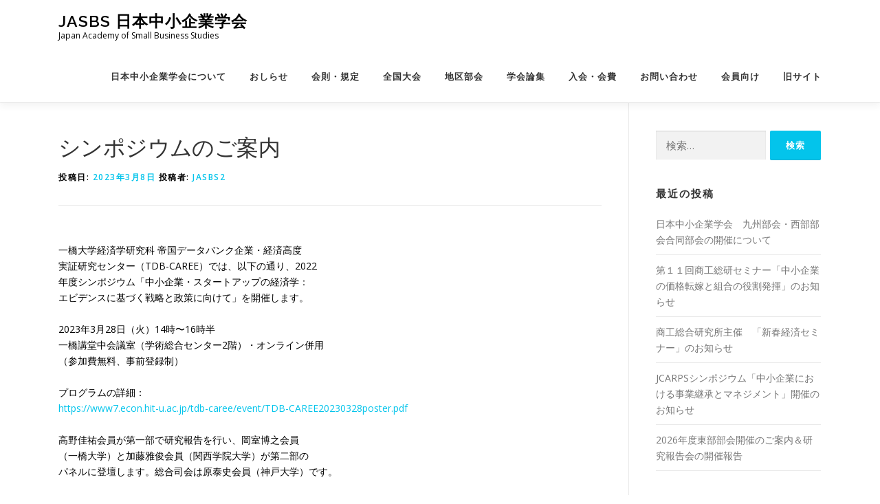

--- FILE ---
content_type: text/html; charset=UTF-8
request_url: https://jasbs.jp/2023/03/08/%E3%82%B7%E3%83%B3%E3%83%9D%E3%82%B8%E3%82%A6%E3%83%A0%E3%81%AE%E3%81%94%E6%A1%88%E5%86%85/
body_size: 47804
content:
<!DOCTYPE html>
<html lang="ja">
<head>
<meta charset="UTF-8">
<meta name="viewport" content="width=device-width, initial-scale=1">
<link rel="profile" href="https://gmpg.org/xfn/11">
<title>シンポジウムのご案内 &#8211; JASBS 日本中小企業学会</title>
<meta name='robots' content='max-image-preview:large' />
<link rel='dns-prefetch' href='//maps.googleapis.com' />
<link rel='dns-prefetch' href='//code.typesquare.com' />
<link rel='dns-prefetch' href='//fonts.googleapis.com' />
<link rel='dns-prefetch' href='//s.w.org' />
<link rel="alternate" type="application/rss+xml" title="JASBS 日本中小企業学会 &raquo; フィード" href="https://jasbs.jp/feed/" />
<link rel="alternate" type="application/rss+xml" title="JASBS 日本中小企業学会 &raquo; コメントフィード" href="https://jasbs.jp/comments/feed/" />
<link rel="alternate" type="application/rss+xml" title="JASBS 日本中小企業学会 &raquo; シンポジウムのご案内 のコメントのフィード" href="https://jasbs.jp/2023/03/08/%e3%82%b7%e3%83%b3%e3%83%9d%e3%82%b8%e3%82%a6%e3%83%a0%e3%81%ae%e3%81%94%e6%a1%88%e5%86%85/feed/" />
<script type="text/javascript">
window._wpemojiSettings = {"baseUrl":"https:\/\/s.w.org\/images\/core\/emoji\/13.1.0\/72x72\/","ext":".png","svgUrl":"https:\/\/s.w.org\/images\/core\/emoji\/13.1.0\/svg\/","svgExt":".svg","source":{"concatemoji":"https:\/\/jasbs.jp\/wp-site\/wp\/wp-includes\/js\/wp-emoji-release.min.js?ver=5.9.12"}};
/*! This file is auto-generated */
!function(e,a,t){var n,r,o,i=a.createElement("canvas"),p=i.getContext&&i.getContext("2d");function s(e,t){var a=String.fromCharCode;p.clearRect(0,0,i.width,i.height),p.fillText(a.apply(this,e),0,0);e=i.toDataURL();return p.clearRect(0,0,i.width,i.height),p.fillText(a.apply(this,t),0,0),e===i.toDataURL()}function c(e){var t=a.createElement("script");t.src=e,t.defer=t.type="text/javascript",a.getElementsByTagName("head")[0].appendChild(t)}for(o=Array("flag","emoji"),t.supports={everything:!0,everythingExceptFlag:!0},r=0;r<o.length;r++)t.supports[o[r]]=function(e){if(!p||!p.fillText)return!1;switch(p.textBaseline="top",p.font="600 32px Arial",e){case"flag":return s([127987,65039,8205,9895,65039],[127987,65039,8203,9895,65039])?!1:!s([55356,56826,55356,56819],[55356,56826,8203,55356,56819])&&!s([55356,57332,56128,56423,56128,56418,56128,56421,56128,56430,56128,56423,56128,56447],[55356,57332,8203,56128,56423,8203,56128,56418,8203,56128,56421,8203,56128,56430,8203,56128,56423,8203,56128,56447]);case"emoji":return!s([10084,65039,8205,55357,56613],[10084,65039,8203,55357,56613])}return!1}(o[r]),t.supports.everything=t.supports.everything&&t.supports[o[r]],"flag"!==o[r]&&(t.supports.everythingExceptFlag=t.supports.everythingExceptFlag&&t.supports[o[r]]);t.supports.everythingExceptFlag=t.supports.everythingExceptFlag&&!t.supports.flag,t.DOMReady=!1,t.readyCallback=function(){t.DOMReady=!0},t.supports.everything||(n=function(){t.readyCallback()},a.addEventListener?(a.addEventListener("DOMContentLoaded",n,!1),e.addEventListener("load",n,!1)):(e.attachEvent("onload",n),a.attachEvent("onreadystatechange",function(){"complete"===a.readyState&&t.readyCallback()})),(n=t.source||{}).concatemoji?c(n.concatemoji):n.wpemoji&&n.twemoji&&(c(n.twemoji),c(n.wpemoji)))}(window,document,window._wpemojiSettings);
</script>
<style type="text/css">
img.wp-smiley,
img.emoji {
	display: inline !important;
	border: none !important;
	box-shadow: none !important;
	height: 1em !important;
	width: 1em !important;
	margin: 0 0.07em !important;
	vertical-align: -0.1em !important;
	background: none !important;
	padding: 0 !important;
}
</style>
	<link rel='stylesheet' id='tinyjpfont-default-font-css'  href='https://jasbs.jp/wp-site/wp/wp-content/plugins/japanese-font-for-tinymce/default-font-css.php?fn=Noto+Sans+Japanese&#038;ver=5.9.12' type='text/css' media='all' />
<link rel='stylesheet' id='wp-block-library-css'  href='https://jasbs.jp/wp-site/wp/wp-content/plugins/gutenberg/build/block-library/style.css?ver=12.9.0' type='text/css' media='all' />
<style id='wp-block-library-inline-css' type='text/css'>
.has-text-align-justify{text-align:justify;}
</style>
<link rel='stylesheet' id='wp-block-library-theme-css'  href='https://jasbs.jp/wp-site/wp/wp-content/plugins/gutenberg/build/block-library/theme.css?ver=12.9.0' type='text/css' media='all' />
<link rel='stylesheet' id='mediaelement-css'  href='https://jasbs.jp/wp-site/wp/wp-includes/js/mediaelement/mediaelementplayer-legacy.min.css?ver=4.2.16' type='text/css' media='all' />
<link rel='stylesheet' id='wp-mediaelement-css'  href='https://jasbs.jp/wp-site/wp/wp-includes/js/mediaelement/wp-mediaelement.min.css?ver=5.9.12' type='text/css' media='all' />
<link rel='stylesheet' id='coblocks-frontend-css'  href='https://jasbs.jp/wp-site/wp/wp-content/plugins/coblocks/dist/style-coblocks-1.css?ver=3.0.4' type='text/css' media='all' />
<link rel='stylesheet' id='coblocks-extensions-css'  href='https://jasbs.jp/wp-site/wp/wp-content/plugins/coblocks/dist/style-coblocks-extensions.css?ver=3.0.4' type='text/css' media='all' />
<link rel='stylesheet' id='dashicons-css'  href='https://jasbs.jp/wp-site/wp/wp-includes/css/dashicons.min.css?ver=5.9.12' type='text/css' media='all' />
<link rel='stylesheet' id='wp-components-css'  href='https://jasbs.jp/wp-site/wp/wp-content/plugins/gutenberg/build/components/style.css?ver=12.9.0' type='text/css' media='all' />
<link rel='stylesheet' id='wp-block-editor-css'  href='https://jasbs.jp/wp-site/wp/wp-content/plugins/gutenberg/build/block-editor/style.css?ver=12.9.0' type='text/css' media='all' />
<link rel='stylesheet' id='wp-nux-css'  href='https://jasbs.jp/wp-site/wp/wp-content/plugins/gutenberg/build/nux/style.css?ver=12.9.0' type='text/css' media='all' />
<link rel='stylesheet' id='wp-reusable-blocks-css'  href='https://jasbs.jp/wp-site/wp/wp-content/plugins/gutenberg/build/reusable-blocks/style.css?ver=12.9.0' type='text/css' media='all' />
<link rel='stylesheet' id='wp-editor-css'  href='https://jasbs.jp/wp-site/wp/wp-content/plugins/gutenberg/build/editor/style.css?ver=12.9.0' type='text/css' media='all' />
<link rel='stylesheet' id='tinyjpfont_gutenberg_style-css-css'  href='https://jasbs.jp/wp-site/wp/wp-content/plugins/japanese-font-for-tinymce/gutenjpfont/dist/blocks.style.build.css?ver=5.9.12' type='text/css' media='all' />
<style id='global-styles-inline-css' type='text/css'>
body{--wp--preset--color--black: #000000;--wp--preset--color--cyan-bluish-gray: #abb8c3;--wp--preset--color--white: #ffffff;--wp--preset--color--pale-pink: #f78da7;--wp--preset--color--vivid-red: #cf2e2e;--wp--preset--color--luminous-vivid-orange: #ff6900;--wp--preset--color--luminous-vivid-amber: #fcb900;--wp--preset--color--light-green-cyan: #7bdcb5;--wp--preset--color--vivid-green-cyan: #00d084;--wp--preset--color--pale-cyan-blue: #8ed1fc;--wp--preset--color--vivid-cyan-blue: #0693e3;--wp--preset--color--vivid-purple: #9b51e0;--wp--preset--gradient--vivid-cyan-blue-to-vivid-purple: linear-gradient(135deg,rgba(6,147,227,1) 0%,rgb(155,81,224) 100%);--wp--preset--gradient--light-green-cyan-to-vivid-green-cyan: linear-gradient(135deg,rgb(122,220,180) 0%,rgb(0,208,130) 100%);--wp--preset--gradient--luminous-vivid-amber-to-luminous-vivid-orange: linear-gradient(135deg,rgba(252,185,0,1) 0%,rgba(255,105,0,1) 100%);--wp--preset--gradient--luminous-vivid-orange-to-vivid-red: linear-gradient(135deg,rgba(255,105,0,1) 0%,rgb(207,46,46) 100%);--wp--preset--gradient--very-light-gray-to-cyan-bluish-gray: linear-gradient(135deg,rgb(238,238,238) 0%,rgb(169,184,195) 100%);--wp--preset--gradient--cool-to-warm-spectrum: linear-gradient(135deg,rgb(74,234,220) 0%,rgb(151,120,209) 20%,rgb(207,42,186) 40%,rgb(238,44,130) 60%,rgb(251,105,98) 80%,rgb(254,248,76) 100%);--wp--preset--gradient--blush-light-purple: linear-gradient(135deg,rgb(255,206,236) 0%,rgb(152,150,240) 100%);--wp--preset--gradient--blush-bordeaux: linear-gradient(135deg,rgb(254,205,165) 0%,rgb(254,45,45) 50%,rgb(107,0,62) 100%);--wp--preset--gradient--luminous-dusk: linear-gradient(135deg,rgb(255,203,112) 0%,rgb(199,81,192) 50%,rgb(65,88,208) 100%);--wp--preset--gradient--pale-ocean: linear-gradient(135deg,rgb(255,245,203) 0%,rgb(182,227,212) 50%,rgb(51,167,181) 100%);--wp--preset--gradient--electric-grass: linear-gradient(135deg,rgb(202,248,128) 0%,rgb(113,206,126) 100%);--wp--preset--gradient--midnight: linear-gradient(135deg,rgb(2,3,129) 0%,rgb(40,116,252) 100%);--wp--preset--duotone--dark-grayscale: url('#wp-duotone-dark-grayscale');--wp--preset--duotone--grayscale: url('#wp-duotone-grayscale');--wp--preset--duotone--purple-yellow: url('#wp-duotone-purple-yellow');--wp--preset--duotone--blue-red: url('#wp-duotone-blue-red');--wp--preset--duotone--midnight: url('#wp-duotone-midnight');--wp--preset--duotone--magenta-yellow: url('#wp-duotone-magenta-yellow');--wp--preset--duotone--purple-green: url('#wp-duotone-purple-green');--wp--preset--duotone--blue-orange: url('#wp-duotone-blue-orange');--wp--preset--font-size--small: 13px;--wp--preset--font-size--medium: 20px;--wp--preset--font-size--large: 36px;--wp--preset--font-size--x-large: 42px;}.has-black-color{color: var(--wp--preset--color--black) !important;}.has-cyan-bluish-gray-color{color: var(--wp--preset--color--cyan-bluish-gray) !important;}.has-white-color{color: var(--wp--preset--color--white) !important;}.has-pale-pink-color{color: var(--wp--preset--color--pale-pink) !important;}.has-vivid-red-color{color: var(--wp--preset--color--vivid-red) !important;}.has-luminous-vivid-orange-color{color: var(--wp--preset--color--luminous-vivid-orange) !important;}.has-luminous-vivid-amber-color{color: var(--wp--preset--color--luminous-vivid-amber) !important;}.has-light-green-cyan-color{color: var(--wp--preset--color--light-green-cyan) !important;}.has-vivid-green-cyan-color{color: var(--wp--preset--color--vivid-green-cyan) !important;}.has-pale-cyan-blue-color{color: var(--wp--preset--color--pale-cyan-blue) !important;}.has-vivid-cyan-blue-color{color: var(--wp--preset--color--vivid-cyan-blue) !important;}.has-vivid-purple-color{color: var(--wp--preset--color--vivid-purple) !important;}.has-black-background-color{background-color: var(--wp--preset--color--black) !important;}.has-cyan-bluish-gray-background-color{background-color: var(--wp--preset--color--cyan-bluish-gray) !important;}.has-white-background-color{background-color: var(--wp--preset--color--white) !important;}.has-pale-pink-background-color{background-color: var(--wp--preset--color--pale-pink) !important;}.has-vivid-red-background-color{background-color: var(--wp--preset--color--vivid-red) !important;}.has-luminous-vivid-orange-background-color{background-color: var(--wp--preset--color--luminous-vivid-orange) !important;}.has-luminous-vivid-amber-background-color{background-color: var(--wp--preset--color--luminous-vivid-amber) !important;}.has-light-green-cyan-background-color{background-color: var(--wp--preset--color--light-green-cyan) !important;}.has-vivid-green-cyan-background-color{background-color: var(--wp--preset--color--vivid-green-cyan) !important;}.has-pale-cyan-blue-background-color{background-color: var(--wp--preset--color--pale-cyan-blue) !important;}.has-vivid-cyan-blue-background-color{background-color: var(--wp--preset--color--vivid-cyan-blue) !important;}.has-vivid-purple-background-color{background-color: var(--wp--preset--color--vivid-purple) !important;}.has-black-border-color{border-color: var(--wp--preset--color--black) !important;}.has-cyan-bluish-gray-border-color{border-color: var(--wp--preset--color--cyan-bluish-gray) !important;}.has-white-border-color{border-color: var(--wp--preset--color--white) !important;}.has-pale-pink-border-color{border-color: var(--wp--preset--color--pale-pink) !important;}.has-vivid-red-border-color{border-color: var(--wp--preset--color--vivid-red) !important;}.has-luminous-vivid-orange-border-color{border-color: var(--wp--preset--color--luminous-vivid-orange) !important;}.has-luminous-vivid-amber-border-color{border-color: var(--wp--preset--color--luminous-vivid-amber) !important;}.has-light-green-cyan-border-color{border-color: var(--wp--preset--color--light-green-cyan) !important;}.has-vivid-green-cyan-border-color{border-color: var(--wp--preset--color--vivid-green-cyan) !important;}.has-pale-cyan-blue-border-color{border-color: var(--wp--preset--color--pale-cyan-blue) !important;}.has-vivid-cyan-blue-border-color{border-color: var(--wp--preset--color--vivid-cyan-blue) !important;}.has-vivid-purple-border-color{border-color: var(--wp--preset--color--vivid-purple) !important;}.has-vivid-cyan-blue-to-vivid-purple-gradient-background{background: var(--wp--preset--gradient--vivid-cyan-blue-to-vivid-purple) !important;}.has-light-green-cyan-to-vivid-green-cyan-gradient-background{background: var(--wp--preset--gradient--light-green-cyan-to-vivid-green-cyan) !important;}.has-luminous-vivid-amber-to-luminous-vivid-orange-gradient-background{background: var(--wp--preset--gradient--luminous-vivid-amber-to-luminous-vivid-orange) !important;}.has-luminous-vivid-orange-to-vivid-red-gradient-background{background: var(--wp--preset--gradient--luminous-vivid-orange-to-vivid-red) !important;}.has-very-light-gray-to-cyan-bluish-gray-gradient-background{background: var(--wp--preset--gradient--very-light-gray-to-cyan-bluish-gray) !important;}.has-cool-to-warm-spectrum-gradient-background{background: var(--wp--preset--gradient--cool-to-warm-spectrum) !important;}.has-blush-light-purple-gradient-background{background: var(--wp--preset--gradient--blush-light-purple) !important;}.has-blush-bordeaux-gradient-background{background: var(--wp--preset--gradient--blush-bordeaux) !important;}.has-luminous-dusk-gradient-background{background: var(--wp--preset--gradient--luminous-dusk) !important;}.has-pale-ocean-gradient-background{background: var(--wp--preset--gradient--pale-ocean) !important;}.has-electric-grass-gradient-background{background: var(--wp--preset--gradient--electric-grass) !important;}.has-midnight-gradient-background{background: var(--wp--preset--gradient--midnight) !important;}.has-small-font-size{font-size: var(--wp--preset--font-size--small) !important;}.has-medium-font-size{font-size: var(--wp--preset--font-size--medium) !important;}.has-large-font-size{font-size: var(--wp--preset--font-size--large) !important;}.has-x-large-font-size{font-size: var(--wp--preset--font-size--x-large) !important;}
</style>
<link rel='stylesheet' id='contact-form-7-css'  href='https://jasbs.jp/wp-site/wp/wp-content/plugins/contact-form-7/includes/css/styles.css?ver=5.5.6' type='text/css' media='all' />
<link rel='stylesheet' id='tinyjpfont-styles-css'  href='https://jasbs.jp/wp-site/wp/wp-content/plugins/japanese-font-for-tinymce/addfont.css?ver=5.9.12' type='text/css' media='all' />
<link rel='stylesheet' id='godaddy-styles-css'  href='https://jasbs.jp/wp-site/wp/wp-content/plugins/coblocks/includes/Dependencies/GoDaddy/Styles/build/latest.css?ver=2.0.2' type='text/css' media='all' />
<link rel='stylesheet' id='onepress-fonts-css'  href='https://fonts.googleapis.com/css?family=Raleway%3A400%2C500%2C600%2C700%2C300%2C100%2C800%2C900%7COpen+Sans%3A400%2C300%2C300italic%2C400italic%2C600%2C600italic%2C700%2C700italic&#038;subset=latin%2Clatin-ext&#038;display=swap&#038;ver=2.3.16' type='text/css' media='all' />
<link rel='stylesheet' id='onepress-animate-css'  href='https://jasbs.jp/wp-site/wp/wp-content/themes/onepress/assets/css/animate.min.css?ver=2.3.16' type='text/css' media='all' />
<link rel='stylesheet' id='onepress-fa-css'  href='https://jasbs.jp/wp-site/wp/wp-content/themes/onepress/assets/fontawesome-v6/css/all.min.css?ver=6.5.1' type='text/css' media='all' />
<link rel='stylesheet' id='onepress-fa-shims-css'  href='https://jasbs.jp/wp-site/wp/wp-content/themes/onepress/assets/fontawesome-v6/css/v4-shims.min.css?ver=6.5.1' type='text/css' media='all' />
<link rel='stylesheet' id='onepress-bootstrap-css'  href='https://jasbs.jp/wp-site/wp/wp-content/themes/onepress/assets/css/bootstrap.min.css?ver=2.3.16' type='text/css' media='all' />
<link rel='stylesheet' id='onepress-style-css'  href='https://jasbs.jp/wp-site/wp/wp-content/themes/onepress/style.css?ver=5.9.12' type='text/css' media='all' />
<style id='onepress-style-inline-css' type='text/css'>
#main .video-section section.hero-slideshow-wrapper{background:transparent}.hero-slideshow-wrapper:after{position:absolute;top:0px;left:0px;width:100%;height:100%;background-color:rgba(0,0,0,0.3);display:block;content:""}#parallax-hero .jarallax-container .parallax-bg:before{background-color:rgba(0,0,0,0.3)}.body-desktop .parallax-hero .hero-slideshow-wrapper:after{display:none!important}#parallax-hero>.parallax-bg::before{background-color:rgba(0,0,0,0.3);opacity:1}.body-desktop .parallax-hero .hero-slideshow-wrapper:after{display:none!important}a,.screen-reader-text:hover,.screen-reader-text:active,.screen-reader-text:focus,.header-social a,.onepress-menu a:hover,.onepress-menu ul li a:hover,.onepress-menu li.onepress-current-item>a,.onepress-menu ul li.current-menu-item>a,.onepress-menu>li a.menu-actived,.onepress-menu.onepress-menu-mobile li.onepress-current-item>a,.site-footer a,.site-footer .footer-social a:hover,.site-footer .btt a:hover,.highlight,#comments .comment .comment-wrapper .comment-meta .comment-time:hover,#comments .comment .comment-wrapper .comment-meta .comment-reply-link:hover,#comments .comment .comment-wrapper .comment-meta .comment-edit-link:hover,.btn-theme-primary-outline,.sidebar .widget a:hover,.section-services .service-item .service-image i,.counter_item .counter__number,.team-member .member-thumb .member-profile a:hover,.icon-background-default{color:#03c4eb}input[type="reset"],input[type="submit"],input[type="submit"],input[type="reset"]:hover,input[type="submit"]:hover,input[type="submit"]:hover .nav-links a:hover,.btn-theme-primary,.btn-theme-primary-outline:hover,.section-testimonials .card-theme-primary,.woocommerce #respond input#submit,.woocommerce a.button,.woocommerce button.button,.woocommerce input.button,.woocommerce button.button.alt,.pirate-forms-submit-button,.pirate-forms-submit-button:hover,input[type="reset"],input[type="submit"],input[type="submit"],.pirate-forms-submit-button,.contact-form div.wpforms-container-full .wpforms-form .wpforms-submit,.contact-form div.wpforms-container-full .wpforms-form .wpforms-submit:hover,.nav-links a:hover,.nav-links a.current,.nav-links .page-numbers:hover,.nav-links .page-numbers.current{background:#03c4eb}.btn-theme-primary-outline,.btn-theme-primary-outline:hover,.pricing__item:hover,.section-testimonials .card-theme-primary,.entry-content blockquote{border-color:#03c4eb}#footer-widgets{}.gallery-carousel .g-item{padding:0px 10px}.gallery-carousel-wrap{margin-left:-10px;margin-right:-10px}.gallery-grid .g-item,.gallery-masonry .g-item .inner{padding:10px}.gallery-grid-wrap,.gallery-masonry-wrap{margin-left:-10px;margin-right:-10px}.gallery-justified-wrap{margin-left:-20px;margin-right:-20px}
</style>
<link rel='stylesheet' id='onepress-gallery-lightgallery-css'  href='https://jasbs.jp/wp-site/wp/wp-content/themes/onepress/assets/css/lightgallery.css?ver=5.9.12' type='text/css' media='all' />
<link rel='stylesheet' id='onepress-plus-style-css'  href='https://jasbs.jp/wp-site/wp/wp-content/plugins/onepress-plus/onepress-plus.css?ver=2.2.8' type='text/css' media='all' />
<link rel='stylesheet' id='jetpack_css-css'  href='https://jasbs.jp/wp-site/wp/wp-content/plugins/jetpack/css/jetpack.css?ver=10.5.3' type='text/css' media='all' />
<script type='text/javascript' src='https://jasbs.jp/wp-site/wp/wp-includes/js/jquery/jquery.min.js?ver=3.6.0' id='jquery-core-js'></script>
<script type='text/javascript' src='https://jasbs.jp/wp-site/wp/wp-includes/js/jquery/jquery-migrate.min.js?ver=3.3.2' id='jquery-migrate-js'></script>
<script type='text/javascript' src='//code.typesquare.com/static/ZDbTe4IzCko%253D/ts106f.js?ver=1.0.1' id='typesquare_std-js'></script>
<link rel="https://api.w.org/" href="https://jasbs.jp/wp-json/" /><link rel="alternate" type="application/json" href="https://jasbs.jp/wp-json/wp/v2/posts/1446" /><link rel="EditURI" type="application/rsd+xml" title="RSD" href="https://jasbs.jp/wp-site/wp/xmlrpc.php?rsd" />
<link rel="wlwmanifest" type="application/wlwmanifest+xml" href="https://jasbs.jp/wp-site/wp/wp-includes/wlwmanifest.xml" /> 
<meta name="generator" content="WordPress 5.9.12" />
<link rel="canonical" href="https://jasbs.jp/2023/03/08/%e3%82%b7%e3%83%b3%e3%83%9d%e3%82%b8%e3%82%a6%e3%83%a0%e3%81%ae%e3%81%94%e6%a1%88%e5%86%85/" />
<link rel='shortlink' href='https://jasbs.jp/?p=1446' />
<link rel="alternate" type="application/json+oembed" href="https://jasbs.jp/wp-json/oembed/1.0/embed?url=https%3A%2F%2Fjasbs.jp%2F2023%2F03%2F08%2F%25e3%2582%25b7%25e3%2583%25b3%25e3%2583%259d%25e3%2582%25b8%25e3%2582%25a6%25e3%2583%25a0%25e3%2581%25ae%25e3%2581%2594%25e6%25a1%2588%25e5%2586%2585%2F" />
<link rel="alternate" type="text/xml+oembed" href="https://jasbs.jp/wp-json/oembed/1.0/embed?url=https%3A%2F%2Fjasbs.jp%2F2023%2F03%2F08%2F%25e3%2582%25b7%25e3%2583%25b3%25e3%2583%259d%25e3%2582%25b8%25e3%2582%25a6%25e3%2583%25a0%25e3%2581%25ae%25e3%2581%2594%25e6%25a1%2588%25e5%2586%2585%2F&#038;format=xml" />
<link rel="pingback" href="https://jasbs.jp/wp-site/wp/xmlrpc.php">		<style type="text/css" id="wp-custom-css">
			body{
 color:#000000;
}		</style>
		</head>

<body data-rsssl=1 class="post-template-default single single-post postid-1446 single-format-standard group-blog animation-disable site-header-sticky">
<svg xmlns="http://www.w3.org/2000/svg" viewBox="0 0 0 0" width="0" height="0" focusable="false" role="none" style="visibility: hidden; position: absolute; left: -9999px; overflow: hidden;" ><defs><filter id="wp-duotone-dark-grayscale"><feColorMatrix color-interpolation-filters="sRGB" type="matrix" values=" .299 .587 .114 0 0 .299 .587 .114 0 0 .299 .587 .114 0 0 .299 .587 .114 0 0 " /><feComponentTransfer color-interpolation-filters="sRGB" ><feFuncR type="table" tableValues="0 0.498039215686" /><feFuncG type="table" tableValues="0 0.498039215686" /><feFuncB type="table" tableValues="0 0.498039215686" /><feFuncA type="table" tableValues="1 1" /></feComponentTransfer><feComposite in2="SourceGraphic" operator="in" /></filter></defs></svg><svg xmlns="http://www.w3.org/2000/svg" viewBox="0 0 0 0" width="0" height="0" focusable="false" role="none" style="visibility: hidden; position: absolute; left: -9999px; overflow: hidden;" ><defs><filter id="wp-duotone-grayscale"><feColorMatrix color-interpolation-filters="sRGB" type="matrix" values=" .299 .587 .114 0 0 .299 .587 .114 0 0 .299 .587 .114 0 0 .299 .587 .114 0 0 " /><feComponentTransfer color-interpolation-filters="sRGB" ><feFuncR type="table" tableValues="0 1" /><feFuncG type="table" tableValues="0 1" /><feFuncB type="table" tableValues="0 1" /><feFuncA type="table" tableValues="1 1" /></feComponentTransfer><feComposite in2="SourceGraphic" operator="in" /></filter></defs></svg><svg xmlns="http://www.w3.org/2000/svg" viewBox="0 0 0 0" width="0" height="0" focusable="false" role="none" style="visibility: hidden; position: absolute; left: -9999px; overflow: hidden;" ><defs><filter id="wp-duotone-purple-yellow"><feColorMatrix color-interpolation-filters="sRGB" type="matrix" values=" .299 .587 .114 0 0 .299 .587 .114 0 0 .299 .587 .114 0 0 .299 .587 .114 0 0 " /><feComponentTransfer color-interpolation-filters="sRGB" ><feFuncR type="table" tableValues="0.549019607843 0.988235294118" /><feFuncG type="table" tableValues="0 1" /><feFuncB type="table" tableValues="0.717647058824 0.254901960784" /><feFuncA type="table" tableValues="1 1" /></feComponentTransfer><feComposite in2="SourceGraphic" operator="in" /></filter></defs></svg><svg xmlns="http://www.w3.org/2000/svg" viewBox="0 0 0 0" width="0" height="0" focusable="false" role="none" style="visibility: hidden; position: absolute; left: -9999px; overflow: hidden;" ><defs><filter id="wp-duotone-blue-red"><feColorMatrix color-interpolation-filters="sRGB" type="matrix" values=" .299 .587 .114 0 0 .299 .587 .114 0 0 .299 .587 .114 0 0 .299 .587 .114 0 0 " /><feComponentTransfer color-interpolation-filters="sRGB" ><feFuncR type="table" tableValues="0 1" /><feFuncG type="table" tableValues="0 0.278431372549" /><feFuncB type="table" tableValues="0.592156862745 0.278431372549" /><feFuncA type="table" tableValues="1 1" /></feComponentTransfer><feComposite in2="SourceGraphic" operator="in" /></filter></defs></svg><svg xmlns="http://www.w3.org/2000/svg" viewBox="0 0 0 0" width="0" height="0" focusable="false" role="none" style="visibility: hidden; position: absolute; left: -9999px; overflow: hidden;" ><defs><filter id="wp-duotone-midnight"><feColorMatrix color-interpolation-filters="sRGB" type="matrix" values=" .299 .587 .114 0 0 .299 .587 .114 0 0 .299 .587 .114 0 0 .299 .587 .114 0 0 " /><feComponentTransfer color-interpolation-filters="sRGB" ><feFuncR type="table" tableValues="0 0" /><feFuncG type="table" tableValues="0 0.647058823529" /><feFuncB type="table" tableValues="0 1" /><feFuncA type="table" tableValues="1 1" /></feComponentTransfer><feComposite in2="SourceGraphic" operator="in" /></filter></defs></svg><svg xmlns="http://www.w3.org/2000/svg" viewBox="0 0 0 0" width="0" height="0" focusable="false" role="none" style="visibility: hidden; position: absolute; left: -9999px; overflow: hidden;" ><defs><filter id="wp-duotone-magenta-yellow"><feColorMatrix color-interpolation-filters="sRGB" type="matrix" values=" .299 .587 .114 0 0 .299 .587 .114 0 0 .299 .587 .114 0 0 .299 .587 .114 0 0 " /><feComponentTransfer color-interpolation-filters="sRGB" ><feFuncR type="table" tableValues="0.780392156863 1" /><feFuncG type="table" tableValues="0 0.949019607843" /><feFuncB type="table" tableValues="0.352941176471 0.470588235294" /><feFuncA type="table" tableValues="1 1" /></feComponentTransfer><feComposite in2="SourceGraphic" operator="in" /></filter></defs></svg><svg xmlns="http://www.w3.org/2000/svg" viewBox="0 0 0 0" width="0" height="0" focusable="false" role="none" style="visibility: hidden; position: absolute; left: -9999px; overflow: hidden;" ><defs><filter id="wp-duotone-purple-green"><feColorMatrix color-interpolation-filters="sRGB" type="matrix" values=" .299 .587 .114 0 0 .299 .587 .114 0 0 .299 .587 .114 0 0 .299 .587 .114 0 0 " /><feComponentTransfer color-interpolation-filters="sRGB" ><feFuncR type="table" tableValues="0.650980392157 0.403921568627" /><feFuncG type="table" tableValues="0 1" /><feFuncB type="table" tableValues="0.447058823529 0.4" /><feFuncA type="table" tableValues="1 1" /></feComponentTransfer><feComposite in2="SourceGraphic" operator="in" /></filter></defs></svg><svg xmlns="http://www.w3.org/2000/svg" viewBox="0 0 0 0" width="0" height="0" focusable="false" role="none" style="visibility: hidden; position: absolute; left: -9999px; overflow: hidden;" ><defs><filter id="wp-duotone-blue-orange"><feColorMatrix color-interpolation-filters="sRGB" type="matrix" values=" .299 .587 .114 0 0 .299 .587 .114 0 0 .299 .587 .114 0 0 .299 .587 .114 0 0 " /><feComponentTransfer color-interpolation-filters="sRGB" ><feFuncR type="table" tableValues="0.0980392156863 1" /><feFuncG type="table" tableValues="0 0.662745098039" /><feFuncB type="table" tableValues="0.847058823529 0.419607843137" /><feFuncA type="table" tableValues="1 1" /></feComponentTransfer><feComposite in2="SourceGraphic" operator="in" /></filter></defs></svg><div id="page" class="hfeed site">
	<a class="skip-link screen-reader-text" href="#content">コンテンツへスキップ</a>
	<div id="header-section" class="h-on-top no-transparent">		<header id="masthead" class="site-header header-contained is-sticky no-scroll no-t h-on-top" role="banner">
			<div class="container">
				<div class="site-branding">
					<div class="site-brand-inner no-logo-img has-title has-desc"><p class="site-title"><a class="site-text-logo" href="https://jasbs.jp/" rel="home">JASBS 日本中小企業学会</a></p><p class="site-description">Japan Academy of Small Business Studies</p></div>				</div>
				<div class="header-right-wrapper">
					<a href="#0" id="nav-toggle">メニュー<span></span></a>
					<nav id="site-navigation" class="main-navigation" role="navigation">
						<ul class="onepress-menu">
							<li id="menu-item-58" class="menu-item menu-item-type-post_type menu-item-object-page menu-item-has-children menu-item-58"><a href="https://jasbs.jp/info/">日本中小企業学会について</a>
<ul class="sub-menu">
	<li id="menu-item-348" class="menu-item menu-item-type-post_type menu-item-object-page menu-item-348"><a href="https://jasbs.jp/info-2/">日本中小企業学会について</a></li>
	<li id="menu-item-44" class="menu-item menu-item-type-post_type menu-item-object-page current-post-parent menu-item-44"><a href="https://jasbs.jp/officers_and_committee_members/">理事・役員</a></li>
	<li id="menu-item-100" class="menu-item menu-item-type-post_type menu-item-object-page menu-item-has-children menu-item-100"><a href="https://jasbs.jp/info/40th_memorial/">日本中小企業学会のあゆみ(40周年記念事業 メモリアル企画展)</a>
	<ul class="sub-menu">
		<li id="menu-item-299" class="menu-item menu-item-type-post_type menu-item-object-page menu-item-299"><a href="https://jasbs.jp/info/40th_memorial/past_board_member/">歴代役員</a></li>
		<li id="menu-item-240" class="menu-item menu-item-type-post_type menu-item-object-page menu-item-240"><a href="https://jasbs.jp/info/40th_memorial/messagesfrompastpresidents/">歴代会長からのメッセージ</a></li>
		<li id="menu-item-254" class="menu-item menu-item-type-post_type menu-item-object-page menu-item-254"><a href="https://jasbs.jp/info/40th_memorial/int_sesion/">国際交流セッション 過去の開催校と共通演題</a></li>
		<li id="menu-item-251" class="menu-item menu-item-type-post_type menu-item-object-page menu-item-251"><a href="https://jasbs.jp/info/40th_memorial/encouragement_award/">若手研究奨励賞</a></li>
		<li id="menu-item-260" class="menu-item menu-item-type-post_type menu-item-object-page menu-item-260"><a href="https://jasbs.jp/info/40th_memorial/sri/">商工総合研究所 中小企業研究奨励賞・懸賞論文機関誌インタビュー</a></li>
	</ul>
</li>
	<li id="menu-item-1283" class="menu-item menu-item-type-post_type menu-item-object-page menu-item-1283"><a href="https://jasbs.jp/tokusho/">特定商取引法に基づく表記</a></li>
</ul>
</li>
<li id="menu-item-226" class="menu-item menu-item-type-post_type menu-item-object-page menu-item-has-children menu-item-226"><a href="https://jasbs.jp/%e3%81%8a%e7%9f%a5%e3%82%89%e3%81%9b/">おしらせ</a>
<ul class="sub-menu">
	<li id="menu-item-45" class="menu-item menu-item-type-taxonomy menu-item-object-category current-post-ancestor current-menu-parent current-post-parent menu-item-45"><a href="https://jasbs.jp/category/info/">お知らせ</a></li>
	<li id="menu-item-47" class="menu-item menu-item-type-taxonomy menu-item-object-category menu-item-47"><a href="https://jasbs.jp/category/koubo/">公募情報</a></li>
</ul>
</li>
<li id="menu-item-55" class="menu-item menu-item-type-post_type menu-item-object-page menu-item-55"><a href="https://jasbs.jp/rules/">会則・規定</a></li>
<li id="menu-item-46" class="menu-item menu-item-type-taxonomy menu-item-object-category menu-item-has-children menu-item-46"><a href="https://jasbs.jp/category/nac/">全国大会</a>
<ul class="sub-menu">
	<li id="menu-item-2553" class="menu-item menu-item-type-post_type menu-item-object-page menu-item-2553"><a href="https://jasbs.jp/nac/45th/">第45回全国大会（中京大学）2025/10/4(土)~5(日)</a></li>
	<li id="menu-item-2099" class="menu-item menu-item-type-post_type menu-item-object-page menu-item-2099"><a href="https://jasbs.jp/nac/44th/">第44回全国大会（専修大学）2024/9/14(土)~15(日)</a></li>
	<li id="menu-item-1438" class="menu-item menu-item-type-post_type menu-item-object-page menu-item-1438"><a href="https://jasbs.jp/nac/43th_nac/">第43回全国大会（近畿大学）　2023/9/30(土)~10/1(日)</a></li>
	<li id="menu-item-927" class="menu-item menu-item-type-post_type menu-item-object-page menu-item-927"><a href="https://jasbs.jp/nac/42th_nac/">第42回全国大会（東洋大学）</a></li>
	<li id="menu-item-459" class="menu-item menu-item-type-post_type menu-item-object-page menu-item-459"><a href="https://jasbs.jp/nac/41thnac/">第41回全国大会(2021年10月9日・10日)福岡大学(オンライン開催)</a></li>
</ul>
</li>
<li id="menu-item-109" class="menu-item menu-item-type-post_type menu-item-object-page menu-item-has-children menu-item-109"><a href="https://jasbs.jp/block/">地区部会</a>
<ul class="sub-menu">
	<li id="menu-item-757" class="menu-item menu-item-type-post_type menu-item-object-page menu-item-757"><a href="https://jasbs.jp/block/tobu_n/">東部部会北海道支部</a></li>
	<li id="menu-item-756" class="menu-item menu-item-type-post_type menu-item-object-page menu-item-756"><a href="https://jasbs.jp/block/tobu/">東部部会</a></li>
	<li id="menu-item-754" class="menu-item menu-item-type-post_type menu-item-object-page menu-item-754"><a href="https://jasbs.jp/block/chubu/">中部部会</a></li>
	<li id="menu-item-159" class="menu-item menu-item-type-post_type menu-item-object-page menu-item-159"><a href="https://jasbs.jp/block/seibu/">西部部会</a></li>
	<li id="menu-item-755" class="menu-item menu-item-type-post_type menu-item-object-page menu-item-755"><a href="https://jasbs.jp/block/kyushu/">九州部会</a></li>
</ul>
</li>
<li id="menu-item-169" class="menu-item menu-item-type-post_type menu-item-object-page menu-item-169"><a href="https://jasbs.jp/journal/">学会論集</a></li>
<li id="menu-item-868" class="menu-item menu-item-type-post_type menu-item-object-page menu-item-has-children menu-item-868"><a href="https://jasbs.jp/%e5%85%a5%e4%bc%9a%e6%a1%88%e5%86%85%e3%80%81%e4%bc%9a%e8%b2%bb%e7%b4%8d%e5%85%a5/">入会・会費</a>
<ul class="sub-menu">
	<li id="menu-item-1495" class="menu-item menu-item-type-post_type menu-item-object-page menu-item-1495"><a href="https://jasbs.jp/admission/">入会案内</a></li>
	<li id="menu-item-759" class="menu-item menu-item-type-post_type menu-item-object-page menu-item-759"><a href="https://jasbs.jp/kaihi/">会費納入</a></li>
</ul>
</li>
<li id="menu-item-70" class="menu-item menu-item-type-post_type menu-item-object-page menu-item-70"><a href="https://jasbs.jp/mailform/">お問い合わせ</a></li>
<li id="menu-item-1411" class="menu-item menu-item-type-post_type menu-item-object-page menu-item-has-children menu-item-1411"><a href="https://jasbs.jp/%e4%bc%9a%e5%93%a1%e5%90%91%e3%81%91/">会員向け</a>
<ul class="sub-menu">
	<li id="menu-item-1412" class="menu-item menu-item-type-custom menu-item-object-custom menu-item-1412"><a href="https://jasbs.smoosy.atlas.jp/mypage/login">SMOOSYマイページ</a></li>
	<li id="menu-item-78" class="menu-item menu-item-type-post_type menu-item-object-page menu-item-78"><a href="https://jasbs.jp/member/">会員限定サイト</a></li>
</ul>
</li>
<li id="menu-item-718" class="menu-item menu-item-type-custom menu-item-object-custom menu-item-718"><a href="https://jasbs.jp/arch/">旧サイト</a></li>
						</ul>
					</nav>

				</div>
			</div>
		</header>
		</div>
	<div id="content" class="site-content">

		
		<div id="content-inside" class="container right-sidebar">
			<div id="primary" class="content-area">
				<main id="main" class="site-main" role="main">

				
					<article id="post-1446" class="post-1446 post type-post status-publish format-standard has-post-thumbnail hentry category-info">
	<header class="entry-header">
		<h1 class="entry-title">シンポジウムのご案内</h1>        		<div class="entry-meta">
			<span class="posted-on">投稿日: <a href="https://jasbs.jp/2023/03/08/%e3%82%b7%e3%83%b3%e3%83%9d%e3%82%b8%e3%82%a6%e3%83%a0%e3%81%ae%e3%81%94%e6%a1%88%e5%86%85/" rel="bookmark"><time class="entry-date published" datetime="2023-03-08T10:05:59+09:00">2023年3月8日</time><time class="updated hide" datetime="2023-03-08T10:07:31+09:00">2023年3月8日</time></a></span><span class="byline"> 投稿者: <span class="author vcard"><a  rel="author" class="url fn n" href="https://jasbs.jp/author/jasbs2/">jasbs2</a></span></span>		</div>
        	</header>

    
	<div class="entry-content">
		
<p><br>一橋大学経済学研究科 帝国データバンク企業・経済高度<br>実証研究センター（TDB-CAREE）では、以下の通り、2022<br>年度シンポジウム「中小企業・スタートアップの経済学：<br>エビデンスに基づく戦略と政策に向けて」を開催します。<br><br>2023年3月28日（火）14時〜16時半<br>一橋講堂中会議室（学術総合センター2階）・オンライン併用<br>（参加費無料、事前登録制）<br><br>プログラムの詳細：<br><a href="https://www7.econ.hit-u.ac.jp/tdb-caree/event/TDB-CAREE20230328poster.pdf" target="_blank" rel="noreferrer noopener">https://www7.econ.hit-u.ac.jp/tdb-caree/event/TDB-CAREE20230328poster.pdf</a><br><br>高野佳祐会員が第一部で研究報告を行い、岡室博之会員<br>（一橋大学）と加藤雅俊会員（関西学院大学）が第二部の<br>パネルに登壇します。総合司会は原泰史会員（神戸大学）です。</p>
			</div>
    
    <footer class="entry-footer"><span class="cat-links">カテゴリー: <a href="https://jasbs.jp/category/info/" rel="category tag">お知らせ</a></span></footer>
    </article>


					
				
				</main>
			</div>

                            
<div id="secondary" class="widget-area sidebar" role="complementary">
	<aside id="search-2" class="widget widget_search"><form role="search" method="get" class="search-form" action="https://jasbs.jp/">
				<label>
					<span class="screen-reader-text">検索:</span>
					<input type="search" class="search-field" placeholder="検索&hellip;" value="" name="s" />
				</label>
				<input type="submit" class="search-submit" value="検索" />
			</form></aside>
		<aside id="recent-posts-2" class="widget widget_recent_entries">
		<h2 class="widget-title">最近の投稿</h2>
		<ul>
											<li>
					<a href="https://jasbs.jp/2025/12/23/%e6%97%a5%e6%9c%ac%e4%b8%ad%e5%b0%8f%e4%bc%81%e6%a5%ad%e5%ad%a6%e4%bc%9a%e4%b9%9d%e5%b7%9e%e9%83%a8%e4%bc%9a%e9%83%a8%e9%83%a8%e4%bc%9a%e5%90%88%e5%90%8c%e9%83%a8%e4%bc%9a/">日本中小企業学会　九州部会・⻄部部会合同部会の開催について</a>
									</li>
											<li>
					<a href="https://jasbs.jp/2025/12/16/%e7%ac%ac%ef%bc%91%ef%bc%91%e5%9b%9e%e5%95%86%e5%b7%a5%e7%b7%8f%e7%a0%94%e3%82%bb%e3%83%9f%e3%83%8a%e3%83%bc%e3%80%8c%e4%b8%ad%e5%b0%8f%e4%bc%81%e6%a5%ad%e3%81%ae%e4%be%a1%e6%a0%bc%e8%bb%a2%e5%ab%81/">第１１回商工総研セミナー「中小企業の価格転嫁と組合の役割発揮」のお知らせ</a>
									</li>
											<li>
					<a href="https://jasbs.jp/2025/12/16/%e5%95%86%e5%b7%a5%e7%b7%8f%e5%90%88%e7%a0%94%e7%a9%b6%e6%89%80%e4%b8%bb%e5%82%ac%e3%80%80%e3%80%8c%e6%96%b0%e6%98%a5%e7%b5%8c%e6%b8%88%e3%82%bb%e3%83%9f%e3%83%8a%e3%83%bc%e3%80%8d%e3%81%ae%e3%81%8a/">商工総合研究所主催　「新春経済セミナー」のお知らせ</a>
									</li>
											<li>
					<a href="https://jasbs.jp/2025/11/04/jcarps%e3%82%b7%e3%83%b3%e3%83%9d%e3%82%b8%e3%82%a6%e3%83%a0%e3%80%8c%e4%b8%ad%e5%b0%8f%e4%bc%81%e6%a5%ad%e3%81%ab%e3%81%8a%e3%81%91%e3%82%8b%e4%ba%8b%e6%a5%ad%e7%b6%99%e6%89%bf%e3%81%a8%e3%83%9e/">JCARPSシンポジウム「中小企業における事業継承とマネジメント」開催のお知らせ</a>
									</li>
											<li>
					<a href="https://jasbs.jp/2025/10/24/2026%e5%b9%b4%e5%ba%a6%e6%9d%b1%e9%83%a8%e9%83%a8%e4%bc%9a%e9%96%8b%e5%82%ac%e3%81%ae%e3%81%94%e6%a1%88%e5%86%85%ef%bc%86%e7%a0%94%e7%a9%b6%e5%a0%b1%e5%91%8a%e4%bc%9a%e3%81%ae%e9%96%8b%e5%82%ac/">2026年度東部部会開催のご案内＆研究報告会の開催報告</a>
									</li>
					</ul>

		</aside><aside id="archives-2" class="widget widget_archive"><h2 class="widget-title">アーカイブ</h2>
			<ul>
					<li><a href='https://jasbs.jp/2025/12/'>2025年12月</a></li>
	<li><a href='https://jasbs.jp/2025/11/'>2025年11月</a></li>
	<li><a href='https://jasbs.jp/2025/10/'>2025年10月</a></li>
	<li><a href='https://jasbs.jp/2025/09/'>2025年9月</a></li>
	<li><a href='https://jasbs.jp/2025/08/'>2025年8月</a></li>
	<li><a href='https://jasbs.jp/2025/07/'>2025年7月</a></li>
	<li><a href='https://jasbs.jp/2025/06/'>2025年6月</a></li>
	<li><a href='https://jasbs.jp/2025/05/'>2025年5月</a></li>
	<li><a href='https://jasbs.jp/2025/04/'>2025年4月</a></li>
	<li><a href='https://jasbs.jp/2025/03/'>2025年3月</a></li>
	<li><a href='https://jasbs.jp/2025/02/'>2025年2月</a></li>
	<li><a href='https://jasbs.jp/2025/01/'>2025年1月</a></li>
	<li><a href='https://jasbs.jp/2024/12/'>2024年12月</a></li>
	<li><a href='https://jasbs.jp/2024/11/'>2024年11月</a></li>
	<li><a href='https://jasbs.jp/2024/10/'>2024年10月</a></li>
	<li><a href='https://jasbs.jp/2024/09/'>2024年9月</a></li>
	<li><a href='https://jasbs.jp/2024/08/'>2024年8月</a></li>
	<li><a href='https://jasbs.jp/2024/07/'>2024年7月</a></li>
	<li><a href='https://jasbs.jp/2024/06/'>2024年6月</a></li>
	<li><a href='https://jasbs.jp/2024/05/'>2024年5月</a></li>
	<li><a href='https://jasbs.jp/2024/04/'>2024年4月</a></li>
	<li><a href='https://jasbs.jp/2024/02/'>2024年2月</a></li>
	<li><a href='https://jasbs.jp/2024/01/'>2024年1月</a></li>
	<li><a href='https://jasbs.jp/2023/12/'>2023年12月</a></li>
	<li><a href='https://jasbs.jp/2023/11/'>2023年11月</a></li>
	<li><a href='https://jasbs.jp/2023/10/'>2023年10月</a></li>
	<li><a href='https://jasbs.jp/2023/09/'>2023年9月</a></li>
	<li><a href='https://jasbs.jp/2023/08/'>2023年8月</a></li>
	<li><a href='https://jasbs.jp/2023/07/'>2023年7月</a></li>
	<li><a href='https://jasbs.jp/2023/06/'>2023年6月</a></li>
	<li><a href='https://jasbs.jp/2023/05/'>2023年5月</a></li>
	<li><a href='https://jasbs.jp/2023/04/'>2023年4月</a></li>
	<li><a href='https://jasbs.jp/2023/03/'>2023年3月</a></li>
	<li><a href='https://jasbs.jp/2023/02/'>2023年2月</a></li>
	<li><a href='https://jasbs.jp/2023/01/'>2023年1月</a></li>
	<li><a href='https://jasbs.jp/2022/12/'>2022年12月</a></li>
	<li><a href='https://jasbs.jp/2022/11/'>2022年11月</a></li>
	<li><a href='https://jasbs.jp/2022/09/'>2022年9月</a></li>
	<li><a href='https://jasbs.jp/2022/08/'>2022年8月</a></li>
	<li><a href='https://jasbs.jp/2022/07/'>2022年7月</a></li>
	<li><a href='https://jasbs.jp/2022/05/'>2022年5月</a></li>
	<li><a href='https://jasbs.jp/2022/04/'>2022年4月</a></li>
	<li><a href='https://jasbs.jp/2022/03/'>2022年3月</a></li>
	<li><a href='https://jasbs.jp/2022/02/'>2022年2月</a></li>
	<li><a href='https://jasbs.jp/2022/01/'>2022年1月</a></li>
	<li><a href='https://jasbs.jp/2021/12/'>2021年12月</a></li>
	<li><a href='https://jasbs.jp/2021/11/'>2021年11月</a></li>
	<li><a href='https://jasbs.jp/2021/10/'>2021年10月</a></li>
	<li><a href='https://jasbs.jp/2021/09/'>2021年9月</a></li>
	<li><a href='https://jasbs.jp/2021/08/'>2021年8月</a></li>
	<li><a href='https://jasbs.jp/2021/07/'>2021年7月</a></li>
	<li><a href='https://jasbs.jp/2021/06/'>2021年6月</a></li>
	<li><a href='https://jasbs.jp/2021/05/'>2021年5月</a></li>
	<li><a href='https://jasbs.jp/2020/06/'>2020年6月</a></li>
	<li><a href='https://jasbs.jp/2019/05/'>2019年5月</a></li>
	<li><a href='https://jasbs.jp/2018/03/'>2018年3月</a></li>
	<li><a href='https://jasbs.jp/2016/11/'>2016年11月</a></li>
			</ul>

			</aside></div>
            
		</div>
	</div>

	<footer id="colophon" class="site-footer" role="contentinfo">
				
		<div class="site-info">
			<div class="container">
									<div class="btt">
						<a class="back-to-top" href="#page" title="ページトップへ戻る"><i class="fa fa-angle-double-up wow flash" data-wow-duration="2s"></i></a>
					</div>
								Copyright &copy; 2026 JASBS 日本中小企業学会<span class="sep"> &ndash; </span><a href="https://www.famethemes.com/themes/onepress">OnePress</a> theme by FameThemes			</div>
		</div>

	</footer>
	</div>


<div style="width:100%;text-align:center; font-size:11px; clear:both"><a target="_blank" title="Insert PHP Snippet Wordpress Plugin" href="http://xyzscripts.com/wordpress-plugins/insert-php-code-snippet/">PHP Code Snippets</a> Powered By : <a target="_blank" title="PHP Scripts & Wordpress Plugins" href="http://www.xyzscripts.com" >XYZScripts.com</a></div><script type='text/javascript' src='https://maps.googleapis.com/maps/api/js?key=AIzaSyAnfok58ud3JBFIFdyHXAybSGP_J17dmSQ&#038;ver=5.9.12' id='gmap-js'></script>
<script type='text/javascript' src='https://jasbs.jp/wp-site/wp/wp-content/plugins/coblocks/dist/js/coblocks-animation.js?ver=3.0.4' id='coblocks-animation-js'></script>
<script type='text/javascript' id='coblocks-tinyswiper-initializer-js-extra'>
/* <![CDATA[ */
var coblocksTinyswiper = {"carouselPrevButtonAriaLabel":"\u524d","carouselNextButtonAriaLabel":"\u6b21","sliderImageAriaLabel":"\u753b\u50cf"};
/* ]]> */
</script>
<script type='text/javascript' src='https://jasbs.jp/wp-site/wp/wp-content/plugins/coblocks/dist/js/coblocks-tinyswiper-initializer.js?ver=3.0.4' id='coblocks-tinyswiper-initializer-js'></script>
<script type='text/javascript' src='https://jasbs.jp/wp-site/wp/wp-includes/js/dist/vendor/regenerator-runtime.min.js?ver=0.13.9' id='regenerator-runtime-js'></script>
<script type='text/javascript' src='https://jasbs.jp/wp-site/wp/wp-includes/js/dist/vendor/wp-polyfill.min.js?ver=3.15.0' id='wp-polyfill-js'></script>
<script type='text/javascript' id='contact-form-7-js-extra'>
/* <![CDATA[ */
var wpcf7 = {"api":{"root":"https:\/\/jasbs.jp\/wp-json\/","namespace":"contact-form-7\/v1"}};
/* ]]> */
</script>
<script type='text/javascript' src='https://jasbs.jp/wp-site/wp/wp-content/plugins/contact-form-7/includes/js/index.js?ver=5.5.6' id='contact-form-7-js'></script>
<script type='text/javascript' id='onepress-theme-js-extra'>
/* <![CDATA[ */
var onepress_js_settings = {"onepress_disable_animation":"1","onepress_disable_sticky_header":"","onepress_vertical_align_menu":"0","hero_animation":"flipInX","hero_speed":"5000","hero_fade":"750","submenu_width":"0","hero_duration":"5000","hero_disable_preload":"","disabled_google_font":"","is_home":"","gallery_enable":"1","is_rtl":"","parallax_speed":"0.5"};
/* ]]> */
</script>
<script type='text/javascript' src='https://jasbs.jp/wp-site/wp/wp-content/themes/onepress/assets/js/theme-all.min.js?ver=2.3.16' id='onepress-theme-js'></script>
<script type='text/javascript' src='https://jasbs.jp/wp-site/wp/wp-content/themes/onepress/assets/js/owl.carousel.min.js?ver=5.9.12' id='onepress-gallery-carousel-js'></script>
<script type='text/javascript' src='https://jasbs.jp/wp-site/wp/wp-content/plugins/onepress-plus/assets/js/slider.js?ver=5.9.12' id='onepress-plus-slider-js'></script>
<script type='text/javascript' id='onepress-plus-js-extra'>
/* <![CDATA[ */
var OnePress_Plus = {"ajax_url":"https:\/\/jasbs.jp\/wp-site\/wp\/wp-admin\/admin-ajax.php","browser_warning":" Your browser does not support the video tag. I suggest you upgrade your browser."};
/* ]]> */
</script>
<script type='text/javascript' src='https://jasbs.jp/wp-site/wp/wp-content/plugins/onepress-plus/assets/js/onepress-plus.js?ver=2.2.8' id='onepress-plus-js'></script>

</body>
</html>
